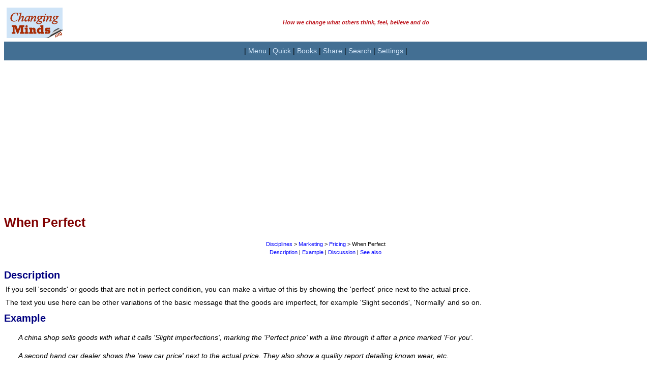

--- FILE ---
content_type: text/html; charset=UTF-8
request_url: https://changingminds.org/disciplines/marketing/pricing/when_perfect.htm
body_size: 8646
content:
<!DOCTYPE html PUBLIC "-//W3C//DTD XHTML 1.0 Transitional//EN" "http://www.w3.org/TR/xhtml1/DTD/xhtml1-transitional.dtd">
<html>
<head>
<title>When Perfect</title>
<meta Name="keywords" Content="markets,customers,sales,pricing,cost,charge,discount">
<meta Name="description" Content="Using the principle of 'When Perfect' in selling seconds can have a disproportionate effect on perception of buyers. Here's how it works.">
<meta http-equiv="Content-Type" content="text/html; charset=utf-8">
<link rel="stylesheet" href="../../../persuade.css">

<!-- inc head -->

<meta name="viewport" content="width=device-width, initial-scale=1, maximum-scale=1">

<!-- google stuff -->

<script src="http://www.google-analytics.com/urchin.js" type="text/javascript">
</script>

<script type="text/javascript">
_uacct = "UA-831699-1";
urchinTracker();
</script>

<!-- google translate -->

<meta name="google-translate-customization" content="dc11d0af51c3cc11-753981cb78d07f81-gd4ae2c2d9fa5d4c7-11"></meta>

<!-- responsive page layout cookie set -->

<script type="text/javascript">
<!--
function jcomputer($btype) {
  document.cookie="browser_type=" + $btype + "; expires=Sun, 16 Oct 2032 12:00:00 UTC; path=/";
  alert("You have switched the page format to " + $btype + ". This information is kept in a cookie to save you having to select this every time you visit the site.");

window.location.reload(false);
}
//-->
</script>

<!-- responsive font size cookie set -->

<script type="text/javascript">
<!--
function jsizefont($fsize) {
  document.cookie="size_font=" + $fsize + "; expires=Sun, 16 Oct 2032 12:00:00 UTC; path=/";
  alert("You have changed the font size to " + $fsize + ". This information is kept in a cookie to save you having to select this every time you visit the site.");

window.location.reload(false);
}
//-->
</script>

<!-- extract cookie, given name -->

<script type="text/javascript">
<!--
function getCookie(cname) {
    var name = cname + "=";
    var ca = document.cookie.split(';');
    for(var i=0; i<ca.length; i++) {
        var c = ca[i];
        while (c.charAt(0)==' ') c = c.substring(1);
        if (c.indexOf(name) != -1) return c.substring(name.length,c.length);
    }
    return "default";
}
//-->
</script>

<!-- AddThis -->
<script type="text/javascript" src="//s7.addthis.com/js/300/addthis_widget.js#pubid=dmstraker"></script>


<!-- end inc head -->

</head>

<body bgcolor="#FFFFFF">
<!--startpage-->

<!-- inc mtop -->
    <a name="top">
<!-- title -->
<table border="0" style="border-collapse: collapse" width="100%" id="table2" cellpadding="0">
    <tr>
    <td width="120">
        <p align="center">
        <a href="https://changingminds.org">
		<img border="0" src="https://changingminds.org/images/changingminds-title-c.jpg" width="110" height="60" longdesc="The largest site in the world on how we change what others think, feel, believe and do" alt="changingminds.org"></a>
        </font>
    </td>
    <td width="*" align="left">
       <p class="smaller" align="center"><b><font color="#BD171F"><i>How we change what others think, feel, believe and do</i></p>
	</td>
	</tr>
</table>
<!-- end title -->

<!-- navigation -->

<div align="center">
 <table border="0" bgcolor=#436F93 style="border-collapse: collapse" width="100%" id="table1" cellpadding="2">
  <tr><td>
    <p align="center">| 
    <a class="butn10" href="#nav">Menu</a> |
    <a class="butn10" href="#qui">Quick</a> |
    <a class="butn10" href="https://changingminds.org/books/books.htm">Books</a> |
    <a class="butn10" href="#ple">Share</a> |
    <a class="butn10" href="#sea">Search</a> |
    <a class="butn10" href="https://changingminds.org/and/settings.htm">Settings</a> |
    </p>    
  </td></tr>
 </table>
</div>

<!-- adblock check -->
<script type="text/javascript" src="https://changingminds.org/borders/advert.js"></script>
<script type="text/javascript">
if (document.getElementById("tester") == undefined) 
{ 
document.write('<p>&nbsp;</p><h3 align="center">To help keep this site going, please allow adverts or donate</h3>');
document.write('<form action="https://www.paypal.com/cgi-bin/webscr" method="post" target="_top" align="center">');
document.write('<input type="hidden" name="cmd" value="_s-xclick">');
document.write('<input type="hidden" name="hosted_button_id" value="RHDQ3VJH93RDE">');
document.write('<input type="image" src="https://www.paypalobjects.com/en_US/GB/i/btn/btn_donateCC_LG.gif" border="0" name="submit" alt="PayPal ? The safer, easier way to pay online.">');
document.write('<img alt="" border="0" src="https://www.paypalobjects.com/en_GB/i/scr/pixel.gif" width="1" height="1">');
document.write('</form>');
}
</script>
<!-- end adblock check -->


<!-- responsive ad -->

<script async src="//pagead2.googlesyndication.com/pagead/js/adsbygoogle.js"></script>
<!-- Responsive horizontal -->
<ins class="adsbygoogle"
     style="display:block"
1     data-ad-client="ca-pub-5598110712701911"
     data-ad-slot="6944114719"
     data-ad-format="auto"></ins>
<script>
(adsbygoogle = window.adsbygoogle || []).push({});
</script>

<!-- end ad -->


<!-- end inc mtop -->


<table width="100%" cellspacing="0" cellpadding="0" border="0" bordercolor="#111111">
<tr><td>


<!--starttext-->

<h1>When Perfect</h1>

<p class="smaller" align="center">&nbsp;</p>

<p class="smaller" align="center"><a href="../../disciplines.htm">Disciplines</a> &gt;&nbsp;<a href="../marketing.htm">Marketing</a> 
&gt; <a href="pricing.htm">Pricing</a> &gt; 
When Perfect</p>
<p class="smaller" align="center"><a href="#dis">Description</a> |
<a href="#exa">Example</a> | <a href="#dis">Discussion</a>&nbsp;| <a href="#see">See 
also</a></p>

<p class="smaller" align="center">&nbsp;</p>

<h2><a name="des"></a>Description</h2>
<p>If you sell &#39;seconds&#39; or goods that are not in perfect condition, you can 
make a virtue of this by showing the &#39;perfect&#39; price next to the actual price.</p>
<p>The text you use here can be other variations of the basic message that the 
goods are imperfect, for example &#39;Slight seconds&#39;, &#39;Normally&#39; and so on.</p>
<h2><a name="exa"></a>Example</h2>
<p class="quote"><i>A china shop sells goods with what it calls &#39;Slight 
imperfections&#39;, marking the &#39;Perfect price&#39; with a line through it after a price 
marked &#39;For you&#39;.</i></p>
<p class="quote"><i>A second hand car dealer shows the &#39;new car price&#39; next to 
the actual price. They also show a quality report detailing known wear, etc.</i> </p>
<h2><a name="dis"></a>Discussion</h2>
<p>Buying something that is not perfect may seem unattractive, but if the 
imperfection is slight and the price is significantly reduced, then the 
perceived trade-off may seem a real bargain. For example a slight blemish in a 
china glaze that reduces the price by 25% can seem worthwhile, especially if it 
is difficult to see and the china is largely functional (such as a cup or 
plate).</p>
<p>A similar principle applies in second-hand sales, where the new price 
provides a comparison and the purchaser knows that they are getting a product 
that is less in some way than the new one. Sales people know this too and use 
the &#39;new price&#39; as a means of showing how the second-hand price is a significant 
bargain.</p>

<h2><a name="see"></a>See also</h2>


<p><a href="reduced_to.htm">Reduced To</a></p>
<p>&nbsp;</p>


<!--endtext-->


</td></tr></table>

<!-- inc mbotm -->

<!-- Advert -->

<!-- inc mbotm -->

<!-- Advert -->

<table border="0" bgcolor="#FFFFFF" cellpadding="4" align="center" width="100%" style="border-collapse: collapse">
<tr><td>

<!-- adblock check -->
<script type="text/javascript" src="https://changingminds.org/borders/advert.js"></script>
<script type="text/javascript">
if (document.getElementById("tester") == undefined) 
{ 
document.write('<p>&nbsp;</p><h3 align="center">To keep this site going, please allow adverts or donate</h3>');
document.write('<form action="https://www.paypal.com/cgi-bin/webscr" method="post" target="_top" align="center">');
document.write('<input type="hidden" name="cmd" value="_s-xclick">');
document.write('<input type="hidden" name="hosted_button_id" value="RHDQ3VJH93RDE">');
document.write('<input type="image" src="https://www.paypalobjects.com/en_US/GB/i/btn/btn_donateCC_LG.gif" border="0" name="submit" alt="PayPal ? The safer, easier way to pay online.">');
document.write('<img alt="" border="0" src="https://www.paypalobjects.com/en_GB/i/scr/pixel.gif" width="1" height="1">');
document.write('</form>');
}
</script>
<!-- end adblock check -->


<script async src="//pagead2.googlesyndication.com/pagead/js/adsbygoogle.js"></script>
<!-- Responsive horizontal -->
<ins class="adsbygoogle"
     style="display:block"
     data-ad-client="ca-pub-5598110712701911"
     data-ad-slot="6944114719"
     data-ad-format="auto"></ins>
<script>
(adsbygoogle = window.adsbygoogle || []).push({});
</script>

</td></tr>
</table>
<!-- end ad -->

<!-- Main menu -->    
<div align="center">
 <table border="0" style="border-collapse: collapse" width="100%" id="table1" cellpadding="2">
    <tr bgcolor="#DDDDDD">
      <td>
      <h3 align="center" style="margin-top: 1px; margin-bottom: 1px">
      <font color="#800000"><a name="nav"></a>Site Menu</font></h3>
      </td>
    </tr>
  <tr><td bgcolor=#5085AF>
    <p align="center">| 
    <a class="butn10" href="https://changingminds.org/index.htm">Home</a> |
    <a class="butn10" href="#top">Top</a> |
    <a class="butn10" href="#qui">Quick Links</a> |
    <a class="butn10" href="https://changingminds.org/and/settings.htm">Settings</a> |
  </td></tr>
  <tr><td bgcolor=#436F93>
    <p align="center"><font color="EEEEEE"> Main sections: </font> |
    <a class="butn10a" href="https://changingminds.org/disciplines/disciplines.htm">Disciplines</a> |
    <a class="butn10a" href="https://changingminds.org/techniques/techniques.htm">Techniques</a> |
    <a class="butn10a" href="https://changingminds.org/principles/principles.htm">Principles</a> |
    <a class="butn10a" href="https://changingminds.org/explanations/explanations.htm">Explanations</a> |
    <a class="butn10a" href="https://changingminds.org/explanations/theories/theories.htm">Theories</a> |
  </td></tr>
  <tr><td bgcolor=#5085AF>
    <p align="center"><font color="EEEEEE"> Other sections: </font> |
    <a class="butn10" href="https://changingminds.org/blog/blog.htm">Blog!</a> |
    <a class="butn10" href="http://creatingminds.org/quotes/change.htm">Quotes</a> |
    <a class="butn10" href="https://changingminds.org/articles/articles.htm">Guest&nbsp;articles</a> |
    <a class="butn10" href="https://changingminds.org/analysis/analysis.htm">Analysis</a> |
    <a class="butn10" href="https://changingminds.org/books/books.htm">Books</a> |
    <a class="butn10" href="https://changingminds.org/and/help.htm">Help</a> |
    </p>    
  </td></tr>
  <tr><td bgcolor=#436F93>
    <p align="center"><font color="EEEEEE"> More pages: </font> |
    <a class="butn10a" href="https://changingminds.org/and/contact.htm">Contact</a> |
    <a class="butn10a" href="https://changingminds.org/and/caveat.htm">Caveat</a> |
    <a class="butn10a" href="https://changingminds.org/and/about.htm">About</a> |
    <a class="butn10a" href="https://changingminds.org/and/students.htm">Students</a> |
    <a class="butn10a" href="https://changingminds.org/and/webmasters.htm">Webmasters</a> |
    <a class="butn10a" href="https://changingminds.org/and/awards.htm">Awards</a> |
    <a class="butn10a" href="https://changingminds.org/and/guestbook.htm">Guestbook</a> |
    <a class="butn10a" href="https://changingminds.org/and/contact.htm">Feedback</a> |
    <a class="butn10a" href="https://changingminds.org/and/site_map.htm">Sitemap</a> |
    <a class="butn10a" href="https://changingminds.org/changes.htm">Changes</a> |
    </p>
  </td></tr>
  <tr><td bgcolor=#5085AF>
    <p align="center"><font color="EEEEEE"> Settings: </font> | 
    <a class="butn10" href='#' onclick='jcomputer("computer");'>Computer&nbsp;layout</a> | 
    <a class="butn10" href='#' onclick='jcomputer("mobile");'>Mobile&nbsp;layout</a> |  
    <a class="butn10" href='#' onclick='jsizefont("small");'>Small font</a> |
	<a href='#' class="butn10" onclick='jsizefont("medium");'>Medium font</a> |
	<a href='#' class="butn10" onclick='jsizefont("large");'>Large font</a> |
    <a class="butn10" href="#translate">Translate</a> |
    </p>    
  </td></tr>

</table>

<!-- search -->
<a name="sea"></a>
<table bgcolor=#436F93 border="0" cellpadding="0" cellspacing="0" width="100%">
<tr><td width="*" height=20 align="right" valign="bottom">

<form action="http://www.google.com/cse" id="cse-search-box">
  <div>
    <input type="hidden" name="cx" value="partner-pub-5598110712701911:yb20mi-mm0s" />
    <input type="hidden" name="ie" value="ISO-8859-1" />
    <p align="center">
    <input type="text" name="q" size="23" />
    <input type="submit" name="sa" value="Search" />
  </div>
</form>
<script type="text/javascript" src="http://www.google.com/coop/cse/brand?form=cse-search-box&lang=en"></script>

</td></tr>         
</table>
<!-- end search -->

</div>
<!-- end botm bar -->
<p class="smaller">&nbsp;</p>
<!-- books -->

<table border="0" width = "100%" cellpadding="2" style="border-collapse: collapse" bgcolor="#D0E4F8">
    <tr bgcolor="#DDDDDD">
      <td>
      <h3 align="center" style="margin-top: 1px; margin-bottom: 1px">
      <font color="#800000"><a name="nav"></a>You can buy books here</font></h3>
      </td>
    </tr>
<tr><td height="12">

  <div align="center">  
    <table border="0" width="95%" cellspacing="0" cellpadding="3" id="table3a">
		<tr>
			<td>
			<a name="boo">
			<p align="center" style="margin-bottom: 4px"><font color="#FF0000">
			<b>More</b> 
			<a href="https://changingminds.org/books/smallwords_book.htm"><font color="#FF0000">Kindle book</a>s:<br>
			<a href="https://changingminds.org/books/smallwords_book.htm"><img border="0" src="https://changingminds.org/images/four_small_3.jpg" width="78" height="180"></a>
			</td>
		</tr>
	</table>
  </div>

  <tr><td height="12">
    <p align="center" style="margin-bottom: 4px">And the big<br>
    <a href="https://changingminds.org/books/changingminds_book.htm"><font color="#FF0000">paperback book</font></a></p>

    <div align="center">
      <table border="0" style="border-collapse: collapse" width="10%" cellspacing="0" cellpadding="0" bordercolor="#000080" id="table1">
        <tr>
          <td>
          <p align="center">
          <a href="https://changingminds.org/books/changingminds_book.htm">
          <img src="https://changingminds.org/images/front_cover_120.jpg" width="120" border="0" ></a><br>
          <a href="https://changingminds.org/books/changingminds_book_sample_pages.htm">Look inside</a></td>
        </tr>
      </table>
  </div>

  <tr>
    <td>
    
<!--- BOOKSTORE CLOSED ARROW AT END OF THIS LINE TO RESTORE -->

  <form action="https://www.paypal.com/cgi-bin/webscr" method="post">
  <input type="hidden" name="cmd" value="_s-xclick">
  <input type="hidden" name="hosted_button_id" value="2010041">
  <p align="center">
  <input type="image" src="https://changingminds.org/images/paypal_buy_now.gif" border="0" name="submit" alt="" >
  <img alt="" border="0" src="https://www.paypal.com/en_GB/i/scr/pixel.gif" width="1" height="1">
  </p>
  </form>

  </td>
  </tr>
</table>

<!-- end books -->
<p class="smaller">&nbsp;</p>
<!-- addthis -->
<div align="center">
<table width=100% cellspacing="0" cellpadding="3" bgcolor="#7BA2C2" border="0">
<tr><td align=center>
<p class="narrow"><b><i><font color="#FFFFCC"><a name="ple"></a>Please help and share:</font></i></b></p>

<!-- AddThis Button BEGIN -->
<!-- Go to www.addthis.com/dashboard to customize your tools -->
<div class="addthis_sharing_toolbox"></div>
<!-- AddThis Button END -->

</tr></td>
</table>
</div>

<!-- Advert -->

<table border="0" bgcolor="#FFFFFF" cellpadding="4" align="center" width="100%" style="border-collapse: collapse">
<tr><td>

<!-- adblock check -->
<script type="text/javascript" src="https://changingminds.org/borders/advert.js"></script>
<script type="text/javascript">
if (document.getElementById("tester") == undefined) 
{ 
document.write('<p>&nbsp;</p><h3 align="center">To keep this site going, please allow adverts or donate</h3>');
document.write('<form action="https://www.paypal.com/cgi-bin/webscr" method="post" target="_top" align="center">');
document.write('<input type="hidden" name="cmd" value="_s-xclick">');
document.write('<input type="hidden" name="hosted_button_id" value="RHDQ3VJH93RDE">');
document.write('<input type="image" src="https://www.paypalobjects.com/en_US/GB/i/btn/btn_donateCC_LG.gif" border="0" name="submit" alt="PayPal ? The safer, easier way to pay online.">');
document.write('<img alt="" border="0" src="https://www.paypalobjects.com/en_GB/i/scr/pixel.gif" width="1" height="1">');
document.write('</form>');
}
</script>
<!-- end adblock check -->


<script async src="//pagead2.googlesyndication.com/pagead/js/adsbygoogle.js"></script>
<!-- Responsive horizontal -->
<ins class="adsbygoogle"
     style="display:block"
     data-ad-client="ca-pub-5598110712701911"
     data-ad-slot="6944114719"
     data-ad-format="auto"></ins>
<script>
(adsbygoogle = window.adsbygoogle || []).push({});
</script>

</td></tr>
</table>
<!-- end ad -->

<p class="smaller">&nbsp;</p>

<!-- quick links -->
<div align=center>
  <table border="0" cellpadding="8" cellspacing="0">
    <tr>
      <td bgcolor="#DDDDDD" colspan="2">
      <h3 align="center" style="margin-top: 1px; margin-bottom: 1px">
      <font color="#800000"><a name="qui"></a>Quick links</font></h3>
      </td>
    </tr>
    <tr>
      <td valign="top" bgcolor="#D0E4F8" width="50%" align="left">
      <h3>Disciplines</h3>
      <p>
      * <a href="https://changingminds.org/disciplines/argument/argument.htm">Argument</a><br>
      * <a href="https://changingminds.org/disciplines/brand_management/brand_management.htm">Brand management</a><br>
      * <a href="https://changingminds.org/disciplines/change_management/change_management.htm">Change Management</a><br>
      * <a href="https://changingminds.org/disciplines/coaching/coaching.htm">Coaching</a><br>
      * <a href="https://changingminds.org/disciplines/communication/communication.htm">Communication</a><br>
      * <a href="https://changingminds.org/disciplines/counseling/counseling.htm">Counseling</a><br>
      * <a href="https://changingminds.org/disciplines/game_design/game_design.htm">Game Design</a><br>
      * <a href="https://changingminds.org/disciplines/hr/hr.htm">Human Resources</a><br>
      * <a href="https://changingminds.org/disciplines/job-finding/job-finding.htm">Job-finding</a><br>
      * <a href="https://changingminds.org/disciplines/leadership/leadership.htm">Leadership</a><br>
      * <a href="https://changingminds.org/disciplines/marketing/marketing.htm">Marketing</a><br>
      * <a href="https://changingminds.org/disciplines/politics/politics.htm">Politics</a><br>
      * <a href="https://changingminds.org/techniques/propaganda/propaganda.htm">Propaganda</a><br>
      * <a href="https://changingminds.org/disciplines/rhetoric/rhetoric.htm">Rhetoric</a><br>
      * <a href="https://changingminds.org/disciplines/negotiation/negotiation.htm">Negotiation</a><br>
      * <a href="https://changingminds.org/disciplines/psychoanalysis/psychoanalysis.htm">Psychoanalysis</a><br>
      * <a href="https://changingminds.org/disciplines/sales/sales.htm">Sales</a><br>
      * <a href="https://changingminds.org/disciplines/sociology/sociology.htm">Sociology</a><br>
      * <a href="https://changingminds.org/disciplines/storytelling/storytelling.htm">Storytelling</a><br>
      * <a href="https://changingminds.org/disciplines/teaching/teaching.htm">Teaching</a><br>
      * <a href="https://changingminds.org/disciplines/warfare/warfare.htm">Warfare</a><br>
      * <a href="https://changingminds.org/disciplines/workplace_design/workplace_design.htm">Workplace design</a></p>

      <h3>Techniques</h3>
      <p>
      * <a href="https://changingminds.org/techniques/assertiveness/assertiveness.htm">Assertiveness</a><br>
      * <a href="https://changingminds.org/techniques/body/body_language.htm">Body language</a></br>
      * <a href="https://changingminds.org/disciplines/change_management/creating_change/creating_change.htm">Change techniques</a></br>
      * <a href="https://changingminds.org/disciplines/sales/closing/closing_techniques.htm">Closing techniques</a></br>
      * <a href="https://changingminds.org/techniques/conversation/conversation.htm">Conversation</a></br>
      * <a href="https://changingminds.org/techniques/con_tricks/con_tricks.htm">Confidence tricks</a></br>
      * <a href="https://changingminds.org/techniques/conversion/conversion.htm">Conversion</a></br>
      * <a href="http://creatingminds.org/tools/tools.htm">Creative techniques</a></br>
      * <a href="https://changingminds.org/techniques/general/general.htm">General techniques</a></br>
      * <a href="https://changingminds.org/techniques/happiness/happiness.htm">Happiness</a></br>
      * <a href="https://changingminds.org/techniques/hypnosis/hypnotism.htm">Hypnotism</a></br>
      * <a href="https://changingminds.org/techniques/interrogation/interrogation.htm">Interrogation</a></br>
      * <a href="https://changingminds.org/techniques/language/language.htm">Language</a></br>
      * <a href="https://changingminds.org/techniques/listening/listening.htm">Listening</a></br>
      * <a href="https://changingminds.org/disciplines/negotiation/tactics/tactics.htm">Negotiation tactics</a></br>
      * <a href="https://changingminds.org/disciplines/sales/objection/objection_handling.htm">Objection handling</a></br>
      * <a href="https://changingminds.org/techniques/propaganda/propaganda.htm">Propaganda</a></br>
      * <a href="http://www.syque.com/quality_tools/toolbook/toolbook.htm">Problem-solving</a></br>
      * <a href="https://changingminds.org/techniques/speaking/speaking.htm">Public speaking</a></br>
      * <a href="https://changingminds.org/techniques/questioning/questioning.htm">Questioning</a></br>
      * <a href="https://changingminds.org/techniques/general/repetition/repetition.htm">Using repetition</a></br>
      * <a href="https://changingminds.org/techniques/resisting/resisting.htm">Resisting persuasion</a></br>
      * <a href="https://changingminds.org/techniques/self-development/self-development.htm">Self-development</a></br>
      * <a href="https://changingminds.org/techniques/general/sequential/sequential.htm">Sequential requests</a></br>
      * <a href="https://changingminds.org/techniques/story/story.htm">Storytelling</a></br>
      * <a href="https://changingminds.org/techniques/stress/stress_management.htm">Stress Management</a></br>
   	  * <a href="https://changingminds.org/techniques/tipping/tipping.htm">Tipping</a></br>
      * <a href="https://changingminds.org/techniques/humor/using_humor.htm">Using humor</a></br>
      * <a href="https://changingminds.org/techniques/willpower/willpower.htm">Willpower</a></p>

      </td><td valign="top" bgcolor="#D0E4F8" width="50%" align="left">

      <h3>Principles</h3>
      <p>
      * <a href="https://changingminds.org/principles/principles.htm">Principles</a></p>

      <h3>Explanations</h3>
      <p>
      * <a href="https://changingminds.org/explanations/behaviors/behaviors.htm">Behaviors</a><br>
      * <a href="https://changingminds.org/explanations/belief/belief.htm">Beliefs</a><br>
      * <a href="https://changingminds.org/explanations/brain/brain.htm">Brain stuff</a><br>
      * <a href="https://changingminds.org/explanations/behaviors/conditioning/conditioning.htm">Conditioning</a><br>
      * <a href="https://changingminds.org/explanations/behaviors/coping/coping.htm">Coping Mechanisms</a><br>
      * <a href="https://changingminds.org/explanations/critical_theory/critical_theory.htm">Critical Theory</a><br>
      * <a href="https://changingminds.org/explanations/culture/culture.htm">Culture</a><br>
      * <a href="https://changingminds.org/explanations/decision/decisions.htm">Decisions</a><br>
      * <a href="https://changingminds.org/explanations/emotions/emotions.htm">Emotions</a><br>
      * <a href="https://changingminds.org/explanations/evolution/evolution.htm">Evolution</a><br>
      * <a href="https://changingminds.org/explanations/gender/gender.htm">Gender</a><br>
      * <a href="https://changingminds.org/explanations/behaviors/games/games.htm">Games</a><br>
      * <a href="https://changingminds.org/explanations/groups/groups.htm">Groups</a><br>
      * <a href="https://changingminds.org/explanations/behaviours/habit/habit.htm">Habit</a><br>
      * <a href="https://changingminds.org/explanations/identity/identity.htm">Identity</a><br>
      * <a href="https://changingminds.org/explanations/learning/learning.htm">Learning</a><br>
      * <a href="https://changingminds.org/explanations/meaning/meaning.htm">Meaning</a><br>
      * <a href="https://changingminds.org/explanations/memory/memory.htm">Memory</a><br>
      * <a href="https://changingminds.org/explanations/motivation/motivation.htm">Motivation</a><br>
      * <a href="https://changingminds.org/explanations/models/models.htm">Models</a><br>
      * <a href="https://changingminds.org/explanations/needs/needs.htm">Needs</a><br>
      * <a href="https://changingminds.org/explanations/personality/personality.htm">Personality</a><br>
      * <a href="https://changingminds.org/explanations/power/power.htm">Power</a><br>
      * <a href="https://changingminds.org/explanations/preferences/preferences.htm">Preferences</a><br>
      * <a href="https://changingminds.org/explanations/research/research.htm">Research</a><br>
      * <a href="https://changingminds.org/explanations/relationships/relationships.htm">Relationships</a><br>
      * <a href="https://changingminds.org/explanations/sift/sift.htm">SIFT Model</a><br>
      * <a href="https://changingminds.org/explanations/research/research.htm">Social Research</a><br>
      * <a href="https://changingminds.org/explanations/stress">Stress</a><br>
      * <a href="https://changingminds.org/explanations/trust/trust.htm">Trust</a><br>
      * <a href="https://changingminds.org/explanations/values/values.htm">Values</a></p>

      <h3>Theories</h3>
      <p>* <a href="https://changingminds.org/explanations/theories/a_alphabetic.htm">Alphabetic list</a><br>
      * <a href="https://changingminds.org/explanations/theories/theories.htm">Theory types</a></p>
    
      <h3>And</h3>
      <p>
      &ndash; <a href="https://changingminds.org/and/about.htm">About</a><br>
      &ndash; <a href="https://changingminds.org/articles/articles.htm">Guest Articles</a><br>
      &ndash; <a href="https://changingminds.org/blog/blog.htm">Blog!</a><br>
      &ndash; <a href="https://changingminds.org/books/book_recommendations.htm">Books</a><br>
      &ndash; <a href="https://changingminds.org/changes.htm">Changes</a><br>
      &ndash; <a href="https://changingminds.org/and/contact.htm">Contact</a><br>
      &ndash; <a href="https://changingminds.org/and/guestbook.htm">Guestbook</a><br>
      &ndash; <a href="http://creatingminds.org/quotes/change.htm">Quotes</a><br>
      &ndash; <a href="https://changingminds.org/and/students.htm">Students</a><br>
      &ndash; <a href="https://changingminds.org/and/webmasters.htm">Webmasters</a></p>
      <p>&nbsp;</td>
    </tr>
  </table>
</div>

<!-- bottom short menu -->
<div align="center">
 <table border="0" style="border-collapse: collapse" width="100%" id="table1" cellpadding="2">
  <tr><td bgcolor=#436F93>
    <p align="center">| 
    <a class="butn10" href="https://changingminds.org/index.htm">Home</a> |
    <a class="butn10" href="#top">Top</a> |
    <a class="butn10" href="#nav">Menu</a> |
    <a class="butn10" href="#qui">Quick Links</a> |
  </td></tr>
  </table>
</div>

<!-- translate -->

<table bgcolor=#5085AF border="0" style="border-collapse: collapse" width="100%" cellpadding="4">
<tr><td  width="*" height="30" align="center" valign="center">
<a name="translate"></a>

<div id="google_translate_element"></div><script type="text/javascript">
function googleTranslateElementInit() {
  new google.translate.TranslateElement({pageLanguage: 'en'}, 'google_translate_element');
}
</script><script type="text/javascript" src="//translate.google.com/translate_a/element.js?cb=googleTranslateElementInit"></script>

<!-- search -->

<table bgcolor=#436F93 border="0" cellpadding="0" cellspacing="0" width="100%">
<tr><td width="*" height="20" align="center" valign="center">

<form action="http://www.google.com/cse" id="cse-search-box">
  <div>
    <input type="hidden" name="cx" value="partner-pub-5598110712701911:yb20mi-mm0s" />
    <input type="hidden" name="ie" value="ISO-8859-1" />
    <p align="center">
    <input type="text" name="q" size="23" />
    <input type="submit" name="sa" value="Search" />
  </div>
</form>
<script type="text/javascript" src="http://www.google.com/coop/cse/brand?form=cse-search-box&lang=en"></script>

</td></tr>         
</table>
<!-- end search -->

<table border="0" cellpadding="0" cellspacing="0" width="100%">
      <tr>
        <p class="smaller" align="center">
                <a href="https://changingminds.org/and/about.htm#intellectual"><font face="Arial" color="#D0E4F8" size="2"> 
        &copy; Changing Works 2002-<script type="text/javascript">
  document.write(new Date().getFullYear());
</script></font></a><br><i>Massive Content &mdash; Maximum Speed</i></td>
        </p>
        </tr>         
</table> 

</td>
</table>

<!-- end inc mbotm -->

<table border="0" bgcolor="#FFFFFF" cellpadding="4" align="center" width="100%" style="border-collapse: collapse">
<tr><td>

<!-- adblock check -->
<script type="text/javascript" src="http://syque.com/borders/advert.js"></script>
<script type="text/javascript">
if (document.getElementById("tester") == undefined) 
{ 
document.write('<p>&nbsp;</p><h3 align="center">To keep this site going, please allow adverts or donate</h3>');
document.write('<form action="https://www.paypal.com/cgi-bin/webscr" method="post" target="_top" align="center">');
document.write('<input type="hidden" name="cmd" value="_s-xclick">');
document.write('<input type="hidden" name="hosted_button_id" value="RHDQ3VJH93RDE">');
document.write('<input type="image" src="https://www.paypalobjects.com/en_US/GB/i/btn/btn_donateCC_LG.gif" border="0" name="submit" alt="PayPal ? The safer, easier way to pay online.">');
document.write('<img alt="" border="0" src="https://www.paypalobjects.com/en_GB/i/scr/pixel.gif" width="1" height="1">');
document.write('</form>');
}
</script>
<!-- end adblock check -->


<script async src="//pagead2.googlesyndication.com/pagead/js/adsbygoogle.js"></script>
<!-- Responsive horizontal -->
<ins class="adsbygoogle"
     style="display:block"
     data-ad-client="ca-pub-5598110712701911"
     data-ad-slot="6944114719"
     data-ad-format="auto"></ins>
<script>
(adsbygoogle = window.adsbygoogle || []).push({});
</script>

</td></tr>
</table>
<!-- end ad -->

<!-- Main menu -->    
<div align="center">
 <table border="0" style="border-collapse: collapse" width="100%" id="table1" cellpadding="2">
    <tr bgcolor="#DDDDDD">
      <td>
      <h3 align="center" style="margin-top: 1px; margin-bottom: 1px">
      <font color="#800000"><a name="nav"></a>Site Menu</font></h3>
      </td>
    </tr>
  <tr><td bgcolor=#5085AF>
    <p align="center">| 
    <a class="butn10" href="https://changingminds.org/index.htm">Home</a> |
    <a class="butn10" href="#top">Top</a> |
    <a class="butn10" href="#qui">Quick Links</a> |
    <a class="butn10" href="https://changingminds.org/and/settings.htm">Settings</a> |
  </td></tr>
  <tr><td bgcolor=#436F93>
    <p align="center"><font color="EEEEEE"> Main sections: </font> |
    <a class="butn10a" href="https://changingminds.org/disciplines/disciplines.htm">Disciplines</a> |
    <a class="butn10a" href="https://changingminds.org/techniques/techniques.htm">Techniques</a> |
    <a class="butn10a" href="https://changingminds.org/principles/principles.htm">Principles</a> |
    <a class="butn10a" href="https://changingminds.org/explanations/explanations.htm">Explanations</a> |
    <a class="butn10a" href="https://changingminds.org/explanations/theories/theories.htm">Theories</a> |
  </td></tr>
  <tr><td bgcolor=#5085AF>
    <p align="center"><font color="EEEEEE"> Other sections: </font> |
    <a class="butn10" href="https://changingminds.org/blog/blog.htm">Blog!</a> |
    <a class="butn10" href="http://creatingminds.org/quotes/change.htm">Quotes</a> |
    <a class="butn10" href="https://changingminds.org/articles/articles.htm">Guest&nbsp;articles</a> |
    <a class="butn10" href="https://changingminds.org/analysis/analysis.htm">Analysis</a> |
    <a class="butn10" href="https://changingminds.org/books/books.htm">Books</a> |
    <a class="butn10" href="https://changingminds.org/and/help.htm">Help</a> |
    </p>    
  </td></tr>
  <tr><td bgcolor=#436F93>
    <p align="center"><font color="EEEEEE"> More pages: </font> |
    <a class="butn10a" href="https://changingminds.org/and/contact.htm">Contact</a> |
    <a class="butn10a" href="https://changingminds.org/and/caveat.htm">Caveat</a> |
    <a class="butn10a" href="https://changingminds.org/and/about.htm">About</a> |
    <a class="butn10a" href="https://changingminds.org/and/students.htm">Students</a> |
    <a class="butn10a" href="https://changingminds.org/and/webmasters.htm">Webmasters</a> |
    <a class="butn10a" href="https://changingminds.org/and/awards.htm">Awards</a> |
    <a class="butn10a" href="https://changingminds.org/and/guestbook.htm">Guestbook</a> |
    <a class="butn10a" href="https://changingminds.org/and/contact.htm">Feedback</a> |
    <a class="butn10a" href="https://changingminds.org/and/site_map.htm">Sitemap</a> |
    <a class="butn10a" href="https://changingminds.org/changes.htm">Changes</a> |
    </p>
  </td></tr>
  <tr><td bgcolor=#5085AF>
    <p align="center"><font color="EEEEEE"> Settings: </font> | 
    <a class="butn10" href='#' onclick='jcomputer("computer");'>Computer&nbsp;layout</a> | 
    <a class="butn10" href='#' onclick='jcomputer("mobile");'>Mobile&nbsp;layout</a> |  
    <a class="butn10" href='#' onclick='jsizefont("small");'>Small font</a> |
	<a href='#' class="butn10" onclick='jsizefont("medium");'>Medium font</a> |
	<a href='#' class="butn10" onclick='jsizefont("large");'>Large font</a> |
    <a class="butn10" href="#translate">Translate</a> |
    </p>    
  </td></tr>

</table>

<!-- search -->
<a name="sea"></a>
<table bgcolor=#436F93 border="0" cellpadding="0" cellspacing="0" width="100%">
<tr><td width="*" height=20 align="right" valign="bottom">

<form action="http://www.google.com/cse" id="cse-search-box">
  <div>
    <input type="hidden" name="cx" value="partner-pub-5598110712701911:yb20mi-mm0s" />
    <input type="hidden" name="ie" value="ISO-8859-1" />
    <p align="center">
    <input type="text" name="q" size="23" />
    <input type="submit" name="sa" value="Search" />
  </div>
</form>
<script type="text/javascript" src="http://www.google.com/coop/cse/brand?form=cse-search-box&lang=en"></script>

</td></tr>         
</table>
<!-- end search -->

</div>
<!-- end botm bar -->
<p class="smaller">&nbsp;</p>
<!-- books --

<table border="0" width = "100%" cellpadding="2" style="border-collapse: collapse" bgcolor="#D0E4F8">
    <tr bgcolor="#DDDDDD">
      <td>
      <h3 align="center" style="margin-top: 1px; margin-bottom: 1px">
      <font color="#800000"><a name="nav"></a>You can buy books here</font></h3>
      </td>
    </tr>
<tr><td height="12">

  <div align="center">  
    <table border="0" width="95%" cellspacing="0" cellpadding="3" id="table3a">
		<tr>
			<td>
			<a name="boo">
			<p align="center" style="margin-bottom: 4px"><font color="#FF0000">
			<b>More</b> 
			<a href="https://changingminds.org/books/smallwords_book.htm"><font color="#FF0000">Kindle book</a>s:<br>
			<a href="https://changingminds.org/books/smallwords_book.htm"><img border="0" src="https://changingminds.org/images/four_small_3.jpg" width="78" height="180"></a>
			</td>
		</tr>
	</table>
  </div>

  <tr><td height="12">
    <p align="center" style="margin-bottom: 4px">And the big<br>
    <a href="https://changingminds.org/books/changingminds_book.htm"><font color="#FF0000">paperback book</font></a></p>

    <div align="center">
      <table border="0" style="border-collapse: collapse" width="10%" cellspacing="0" cellpadding="0" bordercolor="#000080" id="table1">
        <tr>
          <td>
          <p align="center">
          <a href="https://changingminds.org/books/changingminds_book.htm">
          <img src="https://changingminds.org/images/front_cover_120.jpg" width="120" border="0" ></a><br>
          <a href="https://changingminds.org/books/changingminds_book_sample_pages.htm">Look inside</a></td>
        </tr>
      </table>
  </div>

  <tr>
    <td>
    
<!--- BOOKSTORE CLOSED ARROW AT END OF THIS LINE TO RESTORE --

  <form action="https://www.paypal.com/cgi-bin/webscr" method="post">
  <input type="hidden" name="cmd" value="_s-xclick">
  <input type="hidden" name="hosted_button_id" value="2010041">
  <p align="center">
  <input type="image" src="https://changingminds.org/images/paypal_buy_now.gif" border="0" name="submit" alt="" >
  <img alt="" border="0" src="https://www.paypal.com/en_GB/i/scr/pixel.gif" width="1" height="1">
  </p>
  </form>

  </td>
  </tr>
</table>

<!-- end books -->
<p class="smaller">&nbsp;</p>
<!-- addthis -->
<div align="center">
<table width=100% cellspacing="0" cellpadding="3" bgcolor="#7BA2C2" border="0">
<tr><td align=center>
<p class="narrow"><b><i><font color="#FFFFCC"><a name="ple"></a>Please help and share:</font></i></b></p>

<!-- AddThis Button BEGIN -->
<!-- Go to www.addthis.com/dashboard to customize your tools -->
<div class="addthis_sharing_toolbox"></div>
<!-- AddThis Button END -->

</tr></td>
</table>
</div>

<!-- Advert -->

<table border="0" bgcolor="#FFFFFF" cellpadding="4" align="center" width="100%" style="border-collapse: collapse">
<tr><td>

<!-- adblock check -->
<script type="text/javascript" src="http://syque.com/borders/advert.js"></script>
<script type="text/javascript">
if (document.getElementById("tester") == undefined) 
{ 
document.write('<p>&nbsp;</p><h3 align="center">To keep this site going, please allow adverts or donate</h3>');
document.write('<form action="https://www.paypal.com/cgi-bin/webscr" method="post" target="_top" align="center">');
document.write('<input type="hidden" name="cmd" value="_s-xclick">');
document.write('<input type="hidden" name="hosted_button_id" value="RHDQ3VJH93RDE">');
document.write('<input type="image" src="https://www.paypalobjects.com/en_US/GB/i/btn/btn_donateCC_LG.gif" border="0" name="submit" alt="PayPal ? The safer, easier way to pay online.">');
document.write('<img alt="" border="0" src="https://www.paypalobjects.com/en_GB/i/scr/pixel.gif" width="1" height="1">');
document.write('</form>');
}
</script>
<!-- end adblock check -->


<script async src="//pagead2.googlesyndication.com/pagead/js/adsbygoogle.js"></script>
<!-- Responsive horizontal -->
<ins class="adsbygoogle"
     style="display:block"
     data-ad-client="ca-pub-5598110712701911"
     data-ad-slot="6944114719"
     data-ad-format="auto"></ins>
<script>
(adsbygoogle = window.adsbygoogle || []).push({});
</script>

</td></tr>
</table>
<!-- end ad -->

<p class="smaller">&nbsp;</p>

<!-- quick links -->
<div align=center>
  <table border="0" cellpadding="8" cellspacing="0">
    <tr>
      <td bgcolor="#DDDDDD" colspan="2">
      <h3 align="center" style="margin-top: 1px; margin-bottom: 1px">
      <font color="#800000"><a name="qui"></a>Quick links</font></h3>
      </td>
    </tr>
    <tr>
      <td valign="top" bgcolor="#D0E4F8" width="50%" align="left">
      <h3>Disciplines</h3>
      <p>
      * <a href="https://changingminds.org/disciplines/argument/argument.htm">Argument</a><br>
      * <a href="https://changingminds.org/disciplines/brand_management/brand_management.htm">Brand management</a><br>
      * <a href="https://changingminds.org/disciplines/change_management/change_management.htm">Change Management</a><br>
      * <a href="https://changingminds.org/disciplines/coaching/coaching.htm">Coaching</a><br>
      * <a href="https://changingminds.org/disciplines/communication/communication.htm">Communication</a><br>
	  * <a href="https://changingminds.org/disciplines/counseling/counseling.htm">Counseling</a><br>
	  * <a href="https://changingminds.org/disciplines/game_design/game_design.htm">Game Design</a><br>
      * <a href="https://changingminds.org/disciplines/hr/hr.htm">Human Resources</a><br>
      * <a href="https://changingminds.org/disciplines/job-finding/job-finding.htm">Job-finding</a><br>
      * <a href="https://changingminds.org/disciplines/leadership/leadership.htm">Leadership</a><br>
	  * <a href="https://changingminds.org/disciplines/marketing/marketing.htm">Marketing</a><br>
      * <a href="https://changingminds.org/disciplines/politics/politics.htm">Politics</a><br>
      * <a href="https://changingminds.org/techniques/propaganda/propaganda.htm">Propaganda</a><br>
      * <a href="https://changingminds.org/disciplines/rhetoric/rhetoric.htm">Rhetoric</a><br>
      * <a href="https://changingminds.org/disciplines/negotiation/negotiation.htm">Negotiation</a><br>
      * <a href="https://changingminds.org/disciplines/psychoanalysis/psychoanalysis.htm">Psychoanalysis</a><br>
      * <a href="https://changingminds.org/disciplines/sales/sales.htm">Sales</a><br>
      * <a href="https://changingminds.org/disciplines/sociology/sociology.htm">Sociology</a><br>
      * <a href="https://changingminds.org/disciplines/storytelling/storytelling.htm">Storytelling</a><br>
      * <a href="https://changingminds.org/disciplines/teaching/teaching.htm">Teaching</a><br>
      * <a href="https://changingminds.org/disciplines/warfare/warfare.htm">Warfare</a><br>
      * <a href="https://changingminds.org/disciplines/workplace_design/workplace_design.htm">Workplace design</a></p>

      <h3>Techniques</h3>
      <p>
      * <a href="https://changingminds.org/techniques/assertiveness/assertiveness.htm">Assertiveness</a><br>
      * <a href="https://changingminds.org/techniques/body/body_language.htm">Body language</a></br>
      * <a href="https://changingminds.org/disciplines/change_management/creating_change/creating_change.htm">Change techniques</a></br>
      * <a href="https://changingminds.org/disciplines/sales/closing/closing_techniques.htm">Closing techniques</a></br>
      * <a href="https://changingminds.org/techniques/conversation/conversation.htm">Conversation</a></br>
      * <a href="https://changingminds.org/techniques/con_tricks/con_tricks.htm">Confidence tricks</a></br>
      * <a href="https://changingminds.org/techniques/conversion/conversion.htm">Conversion</a></br>
      * <a href="http://creatingminds.org/tools/tools.htm">Creative techniques</a></br>
      * <a href="https://changingminds.org/techniques/general/general.htm">General techniques</a></br>
      * <a href="https://changingminds.org/techniques/happiness/happiness.htm">Happiness</a></br>
      * <a href="https://changingminds.org/techniques/hypnosis/hypnotism.htm">Hypnotism</a></br>
      * <a href="https://changingminds.org/techniques/interrogation/interrogation.htm">Interrogation</a></br>
      * <a href="https://changingminds.org/techniques/language/language.htm">Language</a></br>
      * <a href="https://changingminds.org/techniques/listening/listening.htm">Listening</a></br>
      * <a href="https://changingminds.org/disciplines/negotiation/tactics/tactics.htm">Negotiation tactics</a></br>
      * <a href="https://changingminds.org/disciplines/sales/objection/objection_handling.htm">Objection handling</a></br>
      * <a href="https://changingminds.org/techniques/propaganda/propaganda.htm">Propaganda</a></br>
      * <a href="http://www.syque.com/quality_tools/toolbook/toolbook.htm">Problem-solving</a></br>
      * <a href="https://changingminds.org/techniques/speaking/speaking.htm">Public speaking</a></br>
      * <a href="https://changingminds.org/techniques/questioning/questioning.htm">Questioning</a></br>
      * <a href="https://changingminds.org/techniques/general/repetition/repetition.htm">Using repetition</a></br>
      * <a href="https://changingminds.org/techniques/resisting/resisting.htm">Resisting persuasion</a></br>
	  * <a href="https://changingminds.org/techniques/self-development/self-development.htm">Self-development</a></br>
      * <a href="https://changingminds.org/techniques/general/sequential/sequential.htm">Sequential requests</a></br>
      * <a href="https://changingminds.org/techniques/story/story.htm">Storytelling</a></br>
      * <a href="https://changingminds.org/techniques/stress/stress_management.htm">Stress Management</a></br>
   	  * <a href="https://changingminds.org/techniques/tipping/tipping.htm">Tipping</a></br>
      * <a href="https://changingminds.org/techniques/humor/using_humor.htm">Using humor</a></br>
      * <a href="https://changingminds.org/techniques/willpower/willpower.htm">Willpower</a></p>

      </td><td valign="top" bgcolor="#D0E4F8" width="50%" align="left">

      <h3>Principles</h3>
      <p>
      + <a href="https://changingminds.org/principles/principles.htm">Principles</a></p>

      <h3>Explanations</h3>
      <p>
      * <a href="https://changingminds.org/explanations/behaviors/behaviors.htm">Behaviors</a><br>
      * <a href="https://changingminds.org/explanations/belief/belief.htm">Beliefs</a><br>
      * <a href="https://changingminds.org/explanations/brain/brain.htm">Brain stuff</a><br>
      * <a href="https://changingminds.org/explanations/behaviors/conditioning/conditioning.htm">Conditioning</a><br>
      * <a href="https://changingminds.org/explanations/behaviors/coping/coping.htm">Coping Mechanisms</a><br>
      * <a href="https://changingminds.org/explanations/critical_theory/critical_theory.htm">Critical Theory</a><br>
      * <a href="https://changingminds.org/explanations/culture/culture.htm">Culture</a><br>
      * <a href="https://changingminds.org/explanations/decision/decisions.htm">Decisions</a><br>
      * <a href="https://changingminds.org/explanations/emotions/emotions.htm">Emotions</a><br>
	  * <a href="https://changingminds.org/explanations/evolution/evolution.htm">Evolution</a><br>
      * <a href="https://changingminds.org/explanations/gender/gender.htm">Gender</a><br>
      * <a href="https://changingminds.org/explanations/behaviors/games/games.htm">Games</a><br>
	  * <a href="https://changingminds.org/explanations/groups/groups.htm">Groups</a><br>
      * <a href="https://changingminds.org/explanations/behaviours/habit/habit.htm">Habit</a><br>
      * <a href="https://changingminds.org/explanations/identity/identity.htm">Identity</a><br>
      * <a href="https://changingminds.org/explanations/learning/learning.htm">Learning</a><br>
      * <a href="https://changingminds.org/explanations/meaning/meaning.htm">Meaning</a><br>
      * <a href="https://changingminds.org/explanations/memory/memory.htm">Memory</a><br>
      * <a href="https://changingminds.org/explanations/motivation/motivation.htm">Motivation</a><br>
	  * <a href="https://changingminds.org/explanations/models/models.htm">Models</a><br>
      * <a href="https://changingminds.org/explanations/needs/needs.htm">Needs</a><br>
      * <a href="https://changingminds.org/explanations/personality/personality.htm">Personality</a><br>
      * <a href="https://changingminds.org/explanations/power/power.htm">Power</a><br>
      * <a href="https://changingminds.org/explanations/preferences/preferences.htm">Preferences</a><br>
      * <a href="https://changingminds.org/explanations/research/research.htm">Research</a><br>
	  * <a href="https://changingminds.org/explanations/relationships/relationships.htm">Relationships</a><br>
      * <a href="https://changingminds.org/explanations/sift/sift.htm">SIFT Model</a><br>
      * <a href="https://changingminds.org/explanations/research/research.htm">Social Research</a><br>
      * <a href="https://changingminds.org/explanations/stress">Stress</a><br>
      * <a href="https://changingminds.org/explanations/trust/trust.htm">Trust</a><br>
      * <a href="https://changingminds.org/explanations/values/values.htm">Values</a></p>

      <h3>Theories</h3>
      <p>* <a href="https://changingminds.org/explanations/theories/a_alphabetic.htm">Alphabetic list</a><br>
      * <a href="https://changingminds.org/explanations/theories/theories.htm">Theory types</a></p>
    
      <h3>And</h3>
      <p>
      &ndash; <a href="https://changingminds.org/and/about.htm">About</a><br>
      &ndash; <a href="https://changingminds.org/articles/articles.htm">Guest Articles</a><br>
      &ndash; <a href="https://changingminds.org/blog/blog.htm">Blog!</a><br>
      &ndash; <a href="https://changingminds.org/books/book_recommendations.htm">Books</a><br>
      &ndash; <a href="https://changingminds.org/changes.htm">Changes</a><br>
      &ndash; <a href="https://changingminds.org/and/contact.htm">Contact</a><br>
      &ndash; <a href="https://changingminds.org/and/guestbook.htm">Guestbook</a><br>
      &ndash; <a href="http://creatingminds.org/quotes/change.htm">Quotes</a><br>
      &ndash; <a href="https://changingminds.org/and/students.htm">Students</a><br>
      &ndash; <a href="https://changingminds.org/and/webmasters.htm">Webmasters</a></p>
      <p>&nbsp;</td>
    </tr>
  </table>
</div>

<!-- bottom short menu -->
<div align="center">
 <table border="0" style="border-collapse: collapse" width="100%" id="table1" cellpadding="2">
  <tr><td bgcolor=#436F93>
    <p align="center">| 
    <a class="butn10" href="https://changingminds.org/index.htm">Home</a> |
    <a class="butn10" href="#top">Top</a> |
    <a class="butn10" href="#nav">Menu</a> |
    <a class="butn10" href="#qui">Quick Links</a> |
  </td></tr>
  </table>
</div>

<!-- translate -->

<table bgcolor=#5085AF border="0" style="border-collapse: collapse" width="100%" cellpadding="4">
<tr><td  width="*" height="30" align="center" valign="center">
<a name="translate"></a>

<div id="google_translate_element"></div><script type="text/javascript">
function googleTranslateElementInit() {
  new google.translate.TranslateElement({pageLanguage: 'en'}, 'google_translate_element');
}
</script><script type="text/javascript" src="//translate.google.com/translate_a/element.js?cb=googleTranslateElementInit"></script>

<!-- search -->

<table bgcolor=#436F93 border="0" cellpadding="0" cellspacing="0" width="100%">
<tr><td width="*" height="20" align="center" valign="center">

<form action="http://www.google.com/cse" id="cse-search-box">
  <div>
    <input type="hidden" name="cx" value="partner-pub-5598110712701911:yb20mi-mm0s" />
    <input type="hidden" name="ie" value="ISO-8859-1" />
    <p align="center">
    <input type="text" name="q" size="23" />
    <input type="submit" name="sa" value="Search" />
  </div>
</form>
<script type="text/javascript" src="http://www.google.com/coop/cse/brand?form=cse-search-box&lang=en"></script>

</td></tr>         
</table>
<!-- end search -->

<table border="0" cellpadding="0" cellspacing="0" width="100%">
      <tr>
        <p class="smaller" align="center">
                <a href="https://changingminds.org/and/about.htm#intellectual"><font face="Arial" color="#D0E4F8" size="2"> 
        &copy; Changing Works 2002-<script type="text/javascript">
  document.write(new Date().getFullYear());
</script></font></a><br><i>Massive Content &mdash; Maximum Speed</i></td>
        </p>
        </tr>         
</table> 

</td>
</table>

<!-- end inc mbotm -->

<!--endpage-->
</body>

</html>

--- FILE ---
content_type: text/html; charset=utf-8
request_url: https://www.google.com/recaptcha/api2/aframe
body_size: 265
content:
<!DOCTYPE HTML><html><head><meta http-equiv="content-type" content="text/html; charset=UTF-8"></head><body><script nonce="B8oqiI8m11-DxSGHqd4s1Q">/** Anti-fraud and anti-abuse applications only. See google.com/recaptcha */ try{var clients={'sodar':'https://pagead2.googlesyndication.com/pagead/sodar?'};window.addEventListener("message",function(a){try{if(a.source===window.parent){var b=JSON.parse(a.data);var c=clients[b['id']];if(c){var d=document.createElement('img');d.src=c+b['params']+'&rc='+(localStorage.getItem("rc::a")?sessionStorage.getItem("rc::b"):"");window.document.body.appendChild(d);sessionStorage.setItem("rc::e",parseInt(sessionStorage.getItem("rc::e")||0)+1);localStorage.setItem("rc::h",'1769899118121');}}}catch(b){}});window.parent.postMessage("_grecaptcha_ready", "*");}catch(b){}</script></body></html>